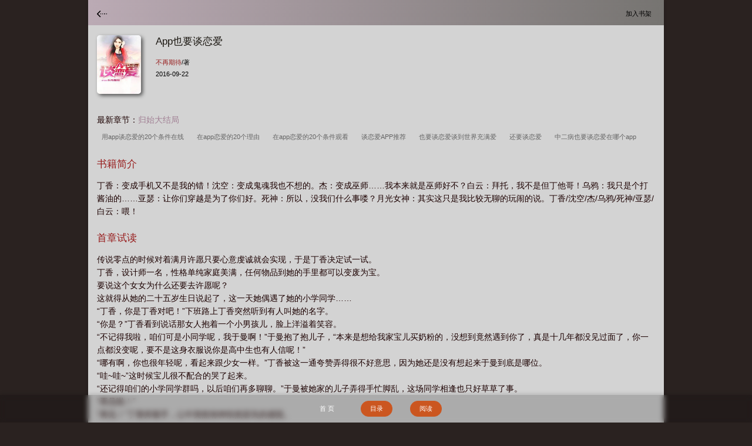

--- FILE ---
content_type: text/html;charset=UTF-8
request_url: https://www.jdxs.cc/book/515/
body_size: 4315
content:
<!doctype html><html lang='zh'><head><meta http-equiv="content-type" content="text/html;charset=utf-8"><meta name="renderer" content="webkit" /><meta name="applicable-device" content="mobile"><meta http-equiv="X-UA-Compatible" content="IE=edge,chrome=1"><meta http-equiv="Cache-Control" content="no-cache,must-revalidate" /><meta http-equiv="Cache-Control" content="no-siteapp" /><meta http-equiv="Cache-Control" content="no-transform" /><title>App也要谈恋爱全文免费阅读_不再期待_经典小说网</title><meta name="keywords" content="App也要谈恋爱,App也要谈恋爱最新章节,App也要谈恋爱不再期待,App也要谈恋爱免费阅读,不再期待,经典小说网" /><meta name="description" content="App也要谈恋爱是作家不再期待的最新作品,经典小说网提供App也要谈恋爱免费阅读,App也要谈恋爱,经典小说网" /><link href="https://www.jdxs.cc/book/515/" rel="canonical" /><base href="https://www.jdxs.cc" /><meta name="viewport" content="width=device-width, initial-scale=1.0, maximum-scale=1.0, minimum-scale=1.0,user-scalable=no" /><link href="/17mb/black//m/css/iconfont.css" rel="stylesheet" type="text/css" /><link href="/17mb/black//m/css/style.css?aefger" rel="stylesheet" type="text/css" /><script>var kdeh2='OAKwL2dfe';var lg_url='https%3A%2F%2Fwww.jdxs.cc%2Fbook%2F515%2F';var tmpbook_url='/jilu.html';var mybook_url='/mybook.html';</script><script src="/tongji/baidutongji.js"></script><meta property="og:type" content="novel"/><meta property="og:title" content="App也要谈恋爱"/><meta property="og:description" content="丁香：变成手机又不是我的错！沈空：变成鬼魂我也不想的。杰：变成巫师……我本来就是巫师好不？白云：拜托，我不是但丁他哥！乌鸦：我只是个打酱油的……亚瑟：让你们穿越是为了你们好。死神：所以，没我们什么事喽？月光女神：其实这只是我比较无聊的玩闹的说。丁香/沈空/杰/乌鸦/死神/亚瑟/白云：喂！"/><meta property="og:image" content="/img/0/510.jpg"/><meta property="og:novel:category" content="都市小说"/><meta property="og:novel:author" content="不再期待"/><meta property="og:novel:book_name" content="App也要谈恋爱"/><meta property="og:novel:read_url" content="https://www.jdxs.cc/book/515/302103.html"/><meta property="og:url" content="https://www.jdxs.cc/book/515/"/><meta property="og:novel:status" content="已完结"/><meta property="og:novel:update_time" content="2016-09-22 13:17:31"/><meta property="og:novel:latest_chapter_name" content="归始大结局"/><meta property="og:novel:latest_chapter_url" content="https://www.jdxs.cc/book/515/12550264.html"/></head><body class="info_xs"><div class="header_info"><div class="xs_bg"><div class="xs_nav"><a class="url_pre iconfont icon-syy z" href="/jilu.html"></a><a class="btnsj iconfont y" href="javascript:addbookcase('https://www.jdxs.cc/book/515/','515');">加入书架&nbsp;&nbsp;</a></div><div class="xs_bg1"></div><div class="xs_bg2"></div><div class="intro animated fadeInDown"><img src="/img/515.jpg" /><div class="word"><h1>App也要谈恋爱</h1><p><a href="/author/%E4%B8%8D%E5%86%8D%E6%9C%9F%E5%BE%85.html">不再期待</a>/著</p><p>2016-09-22</p></div><c></c></div><c></c><div class="xs_dp animated fadeInLeft"><div class="dv3"><p>最新章节：<a href="/book/515/12550264.html">归始大结局</a></p><a href="/19_19506/">用app谈恋爱的20个条件在线&nbsp;&nbsp;</a><a href="/19_19505/">在app恋爱的20个理由&nbsp;&nbsp;</a><a href="/19_19504/">在app恋爱的20个条件观看&nbsp;&nbsp;</a><a href="/2736_2736673/">谈恋爱APP推荐&nbsp;&nbsp;</a><a href="/19_19499/">也要谈恋爱谈到世界充满爱&nbsp;&nbsp;</a><a href="/19_19503/">还要谈恋爱&nbsp;&nbsp;</a><a href="/1878_1878455/">中二病也要谈恋爱在哪个app看&nbsp;&nbsp;</a><a href="/19_19500/">软件谈恋爱&nbsp;&nbsp;</a><a href="/3048_3048160/">也要谈恋爱的拼音&nbsp;&nbsp;</a><a href="/1458_1458218/">谈恋爱最好用的APP是什么&nbsp;&nbsp;</a><a href="/19_19498/">也要谈恋爱中二病&nbsp;&nbsp;</a><a href="/2381_2381167/">可以谈恋爱的APP&nbsp;&nbsp;</a><a href="/3001_3001138/">残疾人谈恋爱APP&nbsp;&nbsp;</a><a href="/19_19501/">在app谈恋爱的20个条件&nbsp;&nbsp;</a><a href="/19_19497/">也要谈恋爱漫画&nbsp;&nbsp;</a><a href="/19_19502/">也要谈恋爱拼音&nbsp;&nbsp;</a></div></div><div class="xs_dp animated fadeInRight"><h2>书籍简介</h2><div class="dv1">丁香：变成手机又不是我的错！沈空：变成鬼魂我也不想的。杰：变成巫师……我本来就是巫师好不？白云：拜托，我不是但丁他哥！乌鸦：我只是个打酱油的……亚瑟：让你们穿越是为了你们好。死神：所以，没我们什么事喽？月光女神：其实这只是我比较无聊的玩闹的说。丁香/沈空/杰/乌鸦/死神/亚瑟/白云：喂！</div></div><div class="xs_dp animated fadeInLeft"><h2>首章试读</h2><div class="dv2"><p>传说零点的时候对着满月许愿只要心意虔诚就会实现，于是丁香决定试一试。</p><p>丁香，设计师一名，性格单纯家庭美满，任何物品到她的手里都可以变废为宝。</p><p>要说这个女女为什么还要去许愿呢？</p><p>这就得从她的二十五岁生日说起了，这一天她偶遇了她的小学同学……</p><p>“丁香，你是丁香对吧！”下班路上丁香突然听到有人叫她的名字。</p><p>“你是？”丁香看到说话那女人抱着一个小男孩儿，脸上洋溢着笑容。</p><p>“不记得我啦，咱们可是小同学呢，我于曼啊！”于曼抱了抱儿子，“本来是想给我家宝儿买奶粉的，没想到竟然遇到你了，真是十几年都没见过面了，你一点都没变呢，要不是这身衣服说你是高中生也有人信呢！”</p><p>“哪有啊，你也很年轻呢，看起来跟少女一样。”丁香被这一通夸赞弄得很不好意思，因为她还是没有想起来于曼到底是哪位。</p><p>“哇~哇~”这时候宝儿很不配合的哭了起来。</p><p>“还记得咱们的小学同学群吗，以后咱们再多聊聊。”于曼被她家的儿子弄得手忙脚乱，这场同学相逢也只好草草了事。</p><p>“再见啦！”</p><p>“再见！”丁香挥着手，心中突然有种怅然若失的感觉。</p><p>翻开新买的手机，丁香打开了久违的小学同学群。</p><p>于曼的名字就里面，翻了翻记录之后丁香发现自己的小学同学们竟然大部分都结婚了，还有一部分都生了孩子。</p><p>“我是不是也该开始考虑我的终身大事了呢？”合上手机，丁香心中感慨颇多。</p><p>过了这一晚丁香可就是二十五岁了，一直对于男女之事不太在意的丁香也在这一次的偶遇同学的事情中开窍了。</p><p>她的出生的时间比较晚几乎是在零点之前赶着脚出生的。</p><p>过于忙碌的一天让丁香都忘记了时日，不过她还是买了一个小蛋糕来庆祝一下自己的生辰。</p><p>回到租住的公寓中，丁香躺在床上，翻开手机又合上，心情烦躁的很。</p><p>“传说满月的时候在零点向月亮许愿，愿望就有可能达成。”</p><p>不知为何，小时候的一句戏言出现在丁香的脑海，再次翻...</p></div></div><div class="xs_dp animated fadeInDown"><div class="dv3"><a href="/book/503/">宠妃难为：殿下，咬一口</a><a href="/book/495/">权倾帝凰之永夜</a><a href="/book/504/">婚后甜宠：澈少的金牌娇妻</a><a href="/book/498/">重生之宠爱一生</a><a href="/book/500/">七灵盏</a><a href="/book/508/">迫嫁妖孽殿下：爆笑小邪妃</a><a href="/book/496/">周氏医女</a><a href="/book/497/">乾坤召唤</a><a href="/book/502/">青乌之拘魂</a><a href="/book/492/">逍遥江山</a><a href="/book/490/">游方道仙</a><a href="/book/494/">重力战线</a><a href="/book/507/">修真手册</a><a href="/book/506/">银河军火商</a><a href="/book/505/">纨绔御灵师：废材大小姐</a><a href="/book/491/">恭喜娘娘，您又有喜了</a><a href="/book/493/">都市神级高手</a><a href="/book/509/">问镜</a><a href="/book/499/">法神之怒</a><a href="/book/501/">九阳神君</a><a href="/book/228185/">望美人兮长颈鹿by潭石未删减版</a><a href="/book/142725/">舔狗反派只想苟，女主不按套路走！</a><a href="/book/184272/">长生天阙</a><a href="/book/228224/">暗恋成双by嘟嘟侠</a><a href="/book/230451/">斩仙台上何人？灵台方寸关门弟子</a><a href="/book/228247/">温和掌控by祝鹦未删减版</a><a href="/book/239371/">炮灰也能给男主戴绿帽吗(NP)</a><a href="/book/208260/">问山河</a><a href="/book/216120/">都叛出宗门了，谁还惯着你啊</a><a href="/book/228248/">温和掌控by祝鹦</a></div></div></div></div><div class="novel_search"><form id="novel_search" class="search-form" method="post" action="/search.html"><input type="text" class="bk" name="s" placeholder="输入书名/作者进行搜索，宁少字勿错字"><button type="submit" class="submit" form="novel_search" class="submit iconfont icon-so fs20" value="submit">搜 索</button></form><c></c></div><c></c><div id='shuqian'></div><script src="/17mb/black//m/js/jquery.min.js"></script><script src="/17mb/black//m/js/common_2503122352.js"></script><div class="info_btn mt10"><a href="/" class="a2 sj" class="a3">首 页</a><a href="/book/515/index_1.html" class="a3">目录</a><a href="/book/515/302103.html" class="a3">阅读</a></div><div style="height:60px"></div></body></html>

--- FILE ---
content_type: text/css
request_url: https://www.jdxs.cc/17mb/black//m/css/style.css?aefger
body_size: 8741
content:
/**自定义浏览器样式开始**/
::-webkit-scrollbar-thumb{background-color:#BBBBBB;height:0px;outline-offset:-2px;-webkit-border-radius:0px;}
::-webkit-scrollbar-thumb:hover{background-color:#F1AA00;height:0px;-webkit-border-radius:0px;}
::-webkit-scrollbar{width:0px;height:0px;}
::-webkit-scrollbar-track-piece{background-color:#F5F7FA;-webkit-border-radius:0;}
::-webkit-scrollbar-thumb:active{height:0px;background-color:#27384A;-webkit-border-radius:0px;}
/**end**/

/**全局**/
*{margin:0;padding:0;}
html,body{-webkit-overflow-scrolling:touch;}
body{width:100%;overflow:hidden;overflow-y: auto;font-family: aaxihei,sans-serif;-webkit-user-select: none;font-size:14px;background:#d9dbe0;color:#7d7d7d;}
body.index_xs,body.top_xs,body.tmpbook,body.login_xs{padding-top:48px;background:#dfdddd;padding-top: 48px;}
a{text-decoration:none;color:#333}
h1,h2,h3,h4,h5,h6,h7{font-weight:normal;}
li{list-style-type:none;}
i{font-style:normal}
input,textarea{-webkit-appearance: none;outline: none;}
button{ border-radius:0;outline: none;}
c,.c{clear: both;display:none;}
.z{float:left}
.y{float:right}
.r3,.r2{border-radius:3px;}
.gb{background:url("/images/readbg5.png") #d0d0d0;}
.bg1,#read_bg1{background:url("/images/readbg1.jpg") #C4B397;}
.bg2,#read_bg2{background:url("/images/readbg2.png") #e0ce9e;}
.bg3,#read_bg3{background:url("/images/readbg3.png") #cddfcd;}
.bg4,#read_bg4{background:url("/images/readbg4.png") #cfdde1;}
.bg5,#read_bg5{background:url("/images/readbg5.png") #d0d0d0;}
.bg6,#read_bg6{background:url("/images/readbg6.png") #0f1112;}
a[href*="uu.php"]{max-height:100px !important;overflow: hidden !important;}
#kdpoerk{position: relative;z-index: 999;width: 100%;overflow: hidden;}
.xbk{border-color: #E2E2E2;}
.dise {background-color: #971919;}
.fc{background-color: #CCC;}
.mt3{margin-top:3px !important;}
.mt5{margin-top:5px !important;}
.mt10{margin-top:10px !important;}
.mb10{margin-bottom:10px !important;}
.fs10{font-size:10px !important;}
.fs12{font-size:12px !important;}
.fs14{font-size:14px !important;}
.fs16{font-size:16px !important;}
.fs18{font-size:18px !important;}
.fs20{font-size:20px !important;}
.fs22{font-size:22px !important;}
.fs24{font-size:24px !important;}
.fs26{font-size:26px !important;}
.fs28{font-size:28px !important;}
.fs30{font-size:30px !important;}
.fs32{font-size:32px !important;}
.fs34{font-size:34px !important;}
.fs36{font-size:36px !important;}
.btn_cl_0{color:#BBA783}
.btn_cl_1{color:#3d55a2}
.btn_cl_2{color:#D82E22}
.btn_cl_3{color:#3d4356}
.btn_cl_4{color:#07AF80}
.btn_cl_5{color:#E81979}
.btn_cl_6{color:#00BCD4}
.btn_cl_7{color:#13B5B1}
/**end**/



.br-1, .br-b-1, .br-t-1, .br-l-1, .br-r-1 {position: relative;}
/*线条颜色*/
.br-1::after, .br-b-1::after, .br-t-1::after, .br-l-1::after, .br-r-1::after {background-color:#eee;}
 /*底边边框一像素*/
.br-b-1::after {content:"";position:absolute;left:0;bottom:0;width:100%;height:1px;transform-origin:0 0;}

 /*上边边框一像素*/
.br-t-1::after {content:"";position: absolute; left: 0;top: 0;width: 100%;height: 1px;transform-origin: 0 0;
}

 /*左边边框一像素*/
.br-l-1::after {content:"";position: absolute; left: 0;top: 0;width: 1px;height: 100%;transform-origin: 0 0;}
/*右边边框1像素*/
.br-r-1::after {content: "";box-sizing: border-box;position: absolute; right: 0;top: 0;width: 1px;height: 100%;transform-origin: 0 0;
 }
/*边框一像素*/
.br-1::after {content: "";box-sizing: border-box;position: absolute;left: 0;top: 0;width: 100%;height: 100%;border: 1px solid red;}

/*设备像素比*/
@media only screen and (-webkit-min-device-pixel-ratio: 2.0), only screen and (min-resolution: 2dppx) {
	.br-b-1::after, .br-t-1::after {transform: scaleY(0.5);}
	.br-l-1::after, .br-r-1::after {transform: scaleX(0.5);}
	.br-1::after {width: 200%;height: 200%;transform: scale(0.5);transform-origin: 0 0;}
}

/*设备像素比*/
@media only screen and (-webkit-min-device-pixel-ratio: 3.0), only screen and (min-resolution: 3dppx) {
	.br-b-1::after, .br-t-1::after {transform: scaleY(0.333);}
	.br-l-1::after, .br-r-1::after {transform: scaleX(0.333);}
	.br-1::after {width: 300%;height: 300%;transform: scale(0.333);transform-origin: 0 0;}
}

/**全局底部网址**/
.fr_btm{text-align: center;height: 120px;line-height: 120px;width: 100%;color: #bbb;}


/**页头header.top 除阅读页、小说信息页**/
header.top{height:48px;line-height:49px;overflow:hidden;width:100%;max-width: 980px;box-sizing:border-box;background:#4387BC;top: 0;padding:0;z-index:999;position:fixed;}
header.top a{color:#e7e7e7;padding:0 10px;}
.bg6 header.top>a{color: #b9b9b9;}
header.top>a.sv{background:#26211529;}
.novel_search{background:#fefefe;box-sizing:border-box;padding:10px;overflow: hidden;background: linear-gradient( 
90deg,#a3829685,#1a161085);backdrop-filter: blur(5px);z-index: 99;}
.novel_search #novel_search{position: relative;box-sizing: border-box;padding-right: 50px;width:100%;-webkit-appearance: none;}
.novel_search input.bk{height:34px;line-height:35px;box-sizing: border-box;border: 1px solid #4387BC;display: block;padding:0 10px;width:100%;color:#4387BC;border-radius:3px 0 0 3px;}
.novel_search button.submit{position: absolute;top:0;right: 0;height: 34px;line-height:35px;overflow: hidden;text-align: center;box-sizing: border-box;border: 0;background: #4387bc;color: #fefefe;width:70px;z-index: 2;border-radius: 0 3px 3px 0;}
.info_xs .novel_search,.chapterlist_xs .novel_search{background: #222;}
.info_xs .novel_search input.bk,.chapterlist_xs .novel_search input.bk{color: #4387BC;border: 1px solid #4387BC;background: #0b0b0b;}
.info_xs .novel_search button.submit,.chapterlist_xs .novel_search button{background: #4387BC;}
/**end**/


/**小说排行榜 无封面**/
.xs_phb,.xs_info{background: #fefefe;margin:10px 10px 15px;box-sizing: border-box;padding: 0 10px 0 10px;position: relative;border-radius:5px;}
.xs_phb>span,.xs_info>span{font-size: 28px;position: absolute;left:8px;top:5px;}
.xs_phb>i,.xs_info i{position: absolute;font-size: 12px;top:10px;right: 10px;color: #999;z-index: 2;}
.xs_phb h2,.xs_info h2{font-size:16px;height:36px;line-height:36px;border-bottom:1px solid #eee;font-weight: normal;padding-left: 30px;}
.ph_list li{height:38px;line-height:38px;overflow:hidden;position: relative;}
.ph_list li>span{background:#87b72b;width:20px;height:20px;line-height:20px;display: block;position: absolute;left: 0;top:9px;text-align: center;border-radius:5px;color: #fff;font-size: 9px;}
.ph_list li>span.id1{background: #eb6100;}
.ph_list li>span.id2,.up_list li>span.id3{background: #d89a33;}
.ph_list li>span.id3{background: #d89a33;}
.ph_list li>a{color:#b3b3b3;text-overflow: ellipsis;display: -webkit-box;-webkit-line-clamp: 1;-webkit-box-orient: vertical;transition: 0.3s;float:right;font-size: 12px;}
.ph_list li>a.s{color:#5e2c2c;float:left;font-size: 14px;cursor: pointer;}
.chapterlist_xs .ph_list li>a.s{color:#cfcfcf;}
.chapterlist_xs .ph_list  .br-b-1::after{background-color: #3a3a3a;}
.ph_list li>a.s:visited{color:#777}
.ph_list li>a:hover{color: #eb6100;}
.qs_zx .ph_list li>a{color:#435692;float:none;font-size: 13px;}
.qs_zx .ph_list li>a.s{color:#8a1d1d}
.qs_zx .ph_list li>a:visited{color:#eee}
.qs_zx .ph_list li>a:hover{color: #eb6100;}
.index_xs .xs_phb>span,.xs_info>span{font-size: 24px;position: absolute;left:8px;top:5px;}
.index_xs .rs{background: #fefefe;box-sizing: border-box;padding:0px 10px 10px;}
.index_xs .rs a{padding:5px;color: #3d4356;}
#xfsj{width: 120px;height: 36px;line-height: 36px;display: block;margin: 20px auto;background: #F44336;text-align: center;border-radius: 5px;color: #fff;}

/**end**/

/**小说排更新列表 无封面**/
.up_list li{overflow:hidden;width:100%;font-size:12px;}
.up_list li .s1{height:28px;line-height:32px;overflow:hidden}
.up_list li .s1>a{color:#777;float:right}
.up_list li .s1>a.a1{font-size:14px;color:#EB6100;float:left}
.up_list li .s2{height:24px;line-height:20px;}
.up_list li .s2>a{color:#ccc}
/**end**/
/**首页友情链接区块**/
.in_yqlj{margin: 10px 0 0;}
.link_index{width:100%;overflow:hidden}
.link_index>a{display: block;float:left;margin:5px;padding: 0 12px;border: 1px solid #efefef;height: 24px;line-height: 24px;border-radius: 12px;color: #999;}
/**end**/

/**info.html 小说详情页面**/

body.info_xs{background:#2a2220}
.xs_info{margin:0 0 10px;}
.xs_info i>a{color:#999}
.xs_info h2{border:0;padding-left:25px;}
.xs_info h2.br-b-1::after{background-color:#ddd}
.xs_info>p{height:28px;line-height:28px;}
.xs_bg{position: relative;min-height: 100vh;padding-top: 45px;}
.xs_bg .xs_nav{background:linear-gradient(90deg,#a3829680,#1a161080);height:43px;box-sizing: border-box;position: fixed;top: 0;width: 100vw;z-index: 999;backdrop-filter: blur(5px);max-width:980px;}
.xs_bg .xs_nav a{padding:0 15px;height: 45px;line-height:45px;color:#000000;font-size: 0.8em;}
.xs_bg1{width: 100vw;height:145px;border-radius: 0 0 0 80%;position: absolute;top:45px;z-index: 1;max-width: 980px;}
.xs_bg2{width: 100vw;height:145px;border-radius: 0 0 0 90%;position: absolute;top:43px;z-index:3;max-width: 980px;}
.xs_bg .intro{width:100vw;height: 140px;z-index:4;position: relative;padding: 15px;box-sizing: border-box;}
.xs_bg .intro>img{border-radius:5px;width:75px;height:100px;box-shadow:3px 3px 6px rgb(0 0 0 / 60%);position: absolute;top: 15px;}
.xs_bg .intro .word{width:100%;box-sizing: border-box;padding-left:100px;height:115px;}
.chapterlist_xs .xs_bg .intro .word .a2.sj{margin: 15px 0 15px 0;display: block;background: #41a591;width: 100px;text-align: center;height: 28px;line-height: 28px;border-radius: 16px;color: #fff;}
.xs_bg .intro .word>h1{color: #1a1610;font-size:1.2em;line-height: 1.3em;padding-bottom:15px;}
.xs_bg .intro .word>p{font-size:0.8em;line-height:1.8em;color:#000000;}
.xs_bg .intro .word>p a{color:#971919;}
.xs_bg .xs_dp{padding:5px 15px;box-sizing:border-box;color:#1c0000;font-size: 1em;line-height: 1.6em;}
.xs_bg .xs_dp h2{height: 50px;line-height: 50px;color:#971919;font-size: 1.2em;}
.xs_bg .xs_dp .dv1{max-height:110px;overflow:hidden;overflow-y: auto;}
.xs_bg .xs_dp .dv3{max-height:55px;overflow:hidden;overflow-y: auto;line-height: 2em;}
.xs_bg .xs_dp .dv3>a{padding:3px 5px;font-size: 0.8em;border-radius: 5px;margin:0 3px;color: #666;}
.xs_bg .xs_dp .dv3>p>a{color: #a28195;}
.chapterlist_xs .xs_bg2{background: linear-gradient(90deg, #82a383, #1a1610);}
.chapterlist_xs .xs_bg .xs_nav{background: linear-gradient(90deg, #82a38380, #1a161080);}
.chapterlist_xs .xs_bg1{background:linear-gradient(224deg, #82a383, #1a1610);}
.info_btn{overflow:hidden;width:100%;text-align:center;}
.info_xs>.info_btn{background: #00000030;backdrop-filter: blur(5px);position: fixed;bottom: 0;left: 0;z-index: 9;box-shadow: 0 -3px 5px rgba(0, 0, 0, 0.1);padding: 5px 0;}
.info_btn a{display:inline-block;padding:5px 15px;color:#fff;box-sizing: border-box;margin:5px 15px;font-size: 0.8em;}
.info_btn a.a3{background:#cb5620;border:1px solid #cb5620;border-radius:15px;}
.xs_info .ph_list{overflow:hidden;}
.xs_info .ph_list li{padding: 0 5px 0 0;width:50%;box-sizing: border-box;display: inline-block;}
.info_xs .header_info{overflow: hidden;background-color: lightgrey;position: relative;box-shadow: 0 2px 5px rgba(0, 0, 0, 0.2);}
.btn-normal.abt3{display: block;line-height: 36px;background: #ef3325;text-align: center;width: 180px;margin: 10px auto;color: #fff;border-radius: 18px;overflow: hidden;transition: 0.3s;}
.btn-normal.abt3:hover{background: #3d4356;}
.info_xs .xs_info{margin:10px 10px 15px;overflow: hidden;}
.info_xs .b0{background: rgba(255, 0, 0, 0.15);}
.info_xs .b1{background: rgba(255, 141, 0, 0.15);}
.info_xs .b2{background: rgba(180, 255, 0, 0.15);}
.info_xs .b3{background: rgba(0, 185, 6, 0.15);}
.info_xs .b4{background: rgba(91, 208, 143, 0.15);}
.info_xs .b5{background: rgba(23, 251, 240, 0.15);}
.info_xs .b6{background: rgba(7, 156, 243, 0.15);}
.info_xs .b7{background: rgba(7, 47, 243, 0.15);}
.info_xs .b8{background: rgba(65, 31, 249, 0.15);}
.info_xs .b9{background: rgba(249, 31, 212, 0.15);}
.info_xs .header_info .btn_cl_2{color:#fff}
.info_xs .header_info .xs_info i{color:#eee;}
.info_xs .header_info .xs_info i>a{color:#fff}
.info_xs .header_info .info_btn a{color:#fff;border: 1px solid #fff;background: rgba(0, 0, 0, 0.1);}
.info_xs .header_info .info_btn a.a3{background: #eb6100;border: 1px solid #eb6100;}
.info_xs .header_info header.top{background:#3d4356;}
.info_xs .header_info .xsjs{background:#6f7588;margin: 0;color:#fff;border-radius: 0;padding: 0 10px 10px;}
.info_xs .header_info .xs_introduce{color:#efefef;text-overflow: ellipsis;display: -webkit-box;-webkit-line-clamp: 5;-webkit-box-orient: vertical;}
.info_xs .header_info .xs_introduce>a{color:#fff;}

.info_xs .qs_zx .ph_list li{height:32px;line-height:32px;font-size:13px;}

/**end**/
/**chapter 目录页**/
.chapterlist_xs{background: #1e1c15;}
.chapterlist_xs>.wbj10{padding: 0 10px;box-sizing: border-box;}
.chapterlist_xs .info_btn{background:#fff;background: #fff;padding: 2px 0 4px;}
.chapterlist_xs .info_btn a.a3{background: #3d4356;border: 1px solid #3d4356;}

.fenye{overflow: hidden;text-align: center;background: #fff;padding:10px 0;}
.chapterlist_xs .fenye{background: #00000030;backdrop-filter: blur(5px);position: fixed;bottom: 0;left: 0;z-index: 9;box-shadow: 0 -3px 5px rgba(0, 0, 0, 0.1);padding:10px 0;width:100%;}
.fenye .fy{display: inline-block;width:150px;margin:0 3px}
.fenye .showpage{position:fixed;display:none;width:240px;height:360px;top:50%;left:50%;    margin-left: -120px;margin-top: -180px;background-color:#fff;z-index:9999}

.fenye .showpage ul{ position:absolute;top:40px;bottom:0px;left:0px;right:0px;overflow:auto;}
.fenye .showpage div{height:40px; line-height:40px; text-align:center}
.fenye .showpage a{display:block;height:40px;line-height:40px;margin:0px 10px; font-size:12px;}
.fenye .showpage a>span.iconfont{position: absolute;color:#F44336;right: 5px;}
.fenye .showpage a.dqzj{color: #F44336;}
#spagebg{display:none;position:fixed;left:0px;right:0px;top:0px;background-color:#000;z-index:999;}
.fenye .spage{height:30px;line-height:30px;border:1px solid #f1749e;background:#fff no-repeat center right url('list2.png');border-radius:3px;text-align:center;position: relative;box-sizing: border-box;}
.fenye .spage>a{margin-left:-5px;color: #16AD8F;}
.fenye .spage>a>span.iconfont{display:none;}
.fenye .desc{display: inline-block;margin:0 3px;}
.fenye .desc a{display:block;color:#fff; text-align:center;height:30px; line-height:30px;padding:0 25px;    border-radius: 15px;}
.fenye select{padding: 0 10px;height:28px;line-height:30px;box-sizing: border-box;border: 1px solid #971919;background: #d3d3d330;backdrop-filter: blur(5px);border-radius: 5px;margin: 0 10px;width: 140px;cursor: pointer;color: #db3d00;}
.fenye .desc .fc{color:#fff;}
.fenye .desc .mlbtn{color:#F47C36;background:#fff; border:1px solid #F47C36;}
.sorttop{margin-top:10px;}
.sorttop ul li{float:left;width:46%;margin:3px 2%;text-align:center;}
.sorttop ul li a{padding:10px 0px; display:block;background-color:#fff}
.sorttop a span{color:#999}



/**end**/
/**chapter 阅读页**/
.set{width:100%;padding:0 0.5em;font-size:0.8em;clear:both;overflow:hidden;z-index: 5;position: relative;box-sizing: border-box;margin: 0 0 0.5em;}
.set .set1{float:right;border: 0.1em solid #777;padding: 0.3em 0.6em;margin-right: 1em;border-radius: 0.3em;}
.set .set2{margin-left:10px;}
.set .set2 span{float:left;display:block;border: 0.1em solid #777;padding: 0.3em 0.6em;margin-right: 0.5em;border-radius: 0.3em;color:#777}

.content{margin:10px auto;}
.content h1{padding:10px 5px;font-weight:700;font-size:18px;text-align:center}
.txt{line-height: 1.2em;padding: 0.5em 1.5em;font-size: 1.2em;font-family:"方正启体简体","Microsoft YaHei","宋体";text-align:justify;color: #5b4b4b;}
.chapter-page-btn{margin:0 0 0.8em;z-index: 5;position: relative;}
.chapter-page-btn ul{display:table;table-layout:fixed;width:100%;text-align: center;}
.chapter-page-btn ul>span{font-size: 0.8em;font-weight: 100;}
.chapter-page-btn li{display:table-cell;box-sizing:border-box;text-align:center;}
.chapter-page-btn li.hh1{display:table-cell;box-sizing:border-box;text-align:center;width:50px;}
.chapter-page-btn li.mulu{border-left:0;}
.chapter-page-btn li a{display:block;height:28px;line-height:28px;text-align:center;color: #777;}
.chapter-page-btn li.hh1 a{display:block;height:28px;line-height:28px;text-align:center;color: #777;width: 50px;}
.chapter-page-btn li.next{border-left:0;}
.novel_chapter{background:#d7d2bf}
.novel_chapter #txt>p{padding-bottom: 1.2em;text-indent: 2em;line-height: 1.8em;}
.novel_chapter .novel_search{background: rgba(255, 255, 255, 0);border-top: solid 1px rgba(10, 10, 10, 0.05);z-index: 5;position: relative;}
.novel_chapter header.top{background:#3d4356}
.novel_chapter .novel_search input.bk{background:rgba(0, 0, 0, 0);border: 1px solid #615b5b;}
.novel_chapter .novel_search button.submit{background: #615b5b;color: #ccc;}
.novel_chapter .hd_top{position: fixed;top: 0px;width: 100%;height:48%;background-color: transparent;z-index:1;}
.novel_chapter .hd_bottom{position: fixed;bottom: 0px;width: 100%;height: 55%;background-color: transparent;z-index:2;}
.novel_chapter .fr_btm {color: #5d4b2e;overflow: hidden;line-height:26px;padding:0 0 10px;}
/**end**/



/**阅读记录**/
#newcase .bookcasetip{text-align: center;padding: 20px 0;color: #de2900;background: #fff;}
.bttl{background: #fff;border-bottom: dashed 1px #eee;overflow: hidden;}
.bttl h2{height:22px;line-height: 22px;margin: 10px;padding: 0 10px;border-left: 5px solid #DE2900;color: #de2900;}
.hot_sale{background: #fff;padding:10px;border-bottom: 1px solid #f3f3f3;}
.hot_sale>p{overflow:hidden;height:20px;line-height:20px;}
.hot_sale .tl{height:30px;line-height:30px}
.hot_sale .tl a{font-size:16px;color: #FF5722;}
.hot_sale .anbtn{overflow:hidden;text-align: center;cursor: default;margin: 10px 0 3px;}
.hot_sale .anbtn a{color: #fff;margin:5px 7px 0;padding:5px 6px;display:inline-block;border-radius:3px;border: 1px solid #5e6ea2;color: #5e6ea2;background:#fff;}
.hot_sale .anbtn .a3{background: #5e6ea2;color: #fff;margin-right: 0;}
.hot_sale .anbtn a>span{margin-right:3px;}
.hot_sale .anbtn a.xsdel{border: 1px solid #de2900;color: #de2900;margin-left: 0;}
.hot_sale .anbtn a.xsdel>span{margin-right:0}
.dvfd{background:#cdcdcd50;backdrop-filter: blur(8px);width: 200px;height: 140px;position: absolute;top: 50%;left: 50%;margin-top: -70px;margin-left: -100px;box-shadow: 0 0 5px rgba(0, 0, 0, 0.35);text-align: center;border-radius: 15px;overflow: hidden;z-index: 99999;position: fixed;}
.dvfd .red{display: block;margin:35px 0 15px;font-size: 18px;color: #fff;text-shadow: 2px 2px 8px #000;}
.dvfd .qdbtn{background:#af4827;display: inline-block;padding:5px 30px;color: #fff;border-radius:18px;font-size:16px;}
.tmpbook .hot_sale{padding: 10px 0;}
/**#newcase .xs_phb{padding: 0;}**/
#newcase .xs_phb>span{left: 5px;top: 8px;}
#newcase .hot_sale .tl,#newcase .hot_sale>p{padding: 0 10px;}
/**end**/
/**sort 书库分类**/
.navpf{width:100%;position: relative;z-index: 99;background: #fff;overflow: hidden;}
.sortChannel_nav{background: #fff;height:40px;box-sizing: border-box;overflow: hidden;overflow-x: scroll;-webkit-overflow-scrolling: touch;white-space: nowrap;position: relative;padding-left: 80px;}
.sortChannel_nav a{white-space: nowrap;display: inline-block;padding:10px;text-decoration: none;line-height: 20px;height: 20px;border-right: 1px solid #eee;}
.sortChannel_nav a:last-of-type{border-right:0;}
.sortChannel_nav a.on{color: #dc0000;position: absolute;left: 0;border-right: 1px solid #eee;}
.sortChannelG_nav a.on{color:#ff77a5;}
.sortChannelP_nav a.on{color:#67c3a6;}

.index_qb{background: #fff;padding:0 10px;margin-top: 10px;}
.index_qb .tl{background: #fff;height: 36px;line-height: 40px;font-size: 12px;color: #C3C3C3;border-bottom: solid 1px #eee;}
.index_qb .tl span{font-size: 16px;padding: 0 5px 0 3px;height: 18px;line-height: 18px;overflow: hidden;display: block;margin-top: 9px;float: left;color: #172e75;border-left: 3px solid #172e75;}
.index_qb .tl>i{float:right}
.index_qb .t2 span{font-size: 16px;padding: 0 5px 0 3px;height: 18px;line-height: 18px;overflow: hidden;display: block;margin-top: 9px;float: left;color: #00A9A9;border-left: 3px solid #00C7C7;}
.index_qb .list{display: block;position: relative;padding:5px 0;overflow: hidden;width: 100%;}
.index_qb .list:last-child{border-bottom:0;}
.index_xs .index_qb{background:#fff;padding:0;}
.list .img{display: block;width:60px;height:75px;float:left;overflow: hidden;background: url(/img/book.jpg) 0 0 / 100% #eee;position: relative;box-shadow: 2px 2px 3px rgba(0, 0, 0, 0.3);border-radius: 3px;}
.list .img img{width:60px;height:75px;position: relative;transform: scale(1.03);-ms-transform: scale(1.03);transition: all 0.5s;}
.list:hover .img img{transform: scale(1.1);-ms-transform: scale(1.1);}
.list .autho{line-height:21px;font-size:12px;display:block;}

.list .fmy{margin:0 0 0 70px;overflow:hidden;color: #999;font-size: 12px;}
.list .fmy h4{color:#3d4356;letter-spacing: 2px;height: 20px;line-height: 18px;font-size: 16px;overflow: hidden;}
.list .fmy .info{max-height:54px;line-height:18px;overflow: hidden;margin: 5px 0;text-overflow: ellipsis;display: -webkit-box;-webkit-line-clamp:3;-webkit-box-orient: vertical;}
.list .fmy.author .info{height:74px;text-overflow: ellipsis;display: -webkit-box;-webkit-line-clamp: 4;-webkit-box-orient: vertical;}
.sort_list .page{text-align:center;padding:10px 0;line-height: 29px;background: #fff;}
.sort_list .page>a{display: inline-block;text-align: center;height: 28px;line-height: 29px;padding: 0 15px;color: #1abc9c;border: 1px solid #1abc9c;background: #FFF;font-size: 14px;border-radius: 3px;margin:0 5px;}
.sort_list .page>a:hover{border: 1px solid #D82800;color: #D82800;}
.sort_list .page #pageinput{width: 58px;display: inline-block;height: 28px;border: 1px solid #1ABC9C;border-radius: 3px 0 0 3px;padding-left:5px;position: relative;top: -2px;color: #1abc9c;margin-left: 10px;}
.sort_list .page .btn{height: 30px;border: 1px solid #1ABC9C;border-radius: 0 3px 3px 0;background: #1abc9c;color: #fff;padding: 0 8px;cursor:pointer;position: relative;top: -2px;margin-right: 10px;}
.sort_list .page>span{}
.sort_page_num{text-align: center;padding: 10px;background: #fff;clear: both;box-sizing: border-box;}
.sort_page_num>a{padding:5px 10px;margin: 5px;display: inline-block;border-radius: 3px;background: #e3e3e3;}
.sort_page_num>a.page_on{background:#971919;color:#fff;}
.sort_page_num>a:hover{background:#3d4356;color:#fff;}
.sort_page_num>a.prev_off{background: #e3e3e3;}
.qs_nav{overflow: hidden;background: #fff;padding: 5px 0;}
.qs_nav li{float: left;width:33%;box-sizing: border-box;padding:5px;}
.qs_nav li>a{display: block;padding: 5px 10px;border-radius: 20px;text-align: center;border: 1px solid #eee;}
.qs_nav li>a.page_on{border: 1px solid #009688;color:#009688}
.top_xs .qs_list{padding: 0 10px;box-sizing: border-box;width: 100%;margin-bottom: 20px;}
.top_xs .qs_list>.dv1{box-shadow: 0 3px 5px rgba(0, 0, 0, 0.15);    border-radius: 5px 5px 0 0;}
.top_xs .qs_list>.dv2{box-shadow: 0 3px 5px rgba(0, 0, 0, 0.15);    border-radius: 0 0 5px 5px;}
.top_xs .qs_list .fmy{margin: 0;}
.top_xs .qs_list .fmy h4{color:#971919;}
.index_qb.fmtj{background: #fff;box-sizing: border-box;padding:0 10px 0;margin:10px 10px 15px;border-radius:5px;box-shadow: 0 3px 5px rgba(0, 0, 0, 0.15);overflow: hidden;}
.chapter_xs .index_qb.fmtj{margin-bottom:0;z-index: 4;position: relative;}
/**end**/
/**top 分类排行榜页面**/
.top_xs .sortChannel_nav{padding-left:112px;border-bottom: 1px solid #FBFBFB;}
.top_xs .sortChannel_nav a{border:0;}
.top_xs .sortChannel_nav a.on{color:#C3C3C3}
.top_xs .sortChannel_nav a.on2{left:40px;color:#3d4356;}
/**end**/
/**login**/
.login_xs .xs_info{overflow: hidden;margin: 10px;}
.login_xs .login{line-height:50px;}
.login_xs .login a{height:38px; line-height:38px;color: #1ABC9C;}
.login_xs .login i{ position:absolute;left:29%;}
.login_xs .login input[type="text"],.login input[type="password"]{width:100%;padding:0px;border:none;outline:medium;height:30px; line-height:30px;padding-left:10px;background: #F7F7F7;box-sizing: border-box;}
.login_xs .login_name,.login_pass,.login_email,.login_code{width:100%;overflow: hidden;box-sizing: border-box;}
.login_xs .login .l1,.login .l2{ float:left;}
.login_xs #logintips{text-align: center;color: #de2900;}
.login_xs .login .l1{width:75px;text-align: right;}
.login_xs .login .l2{width:100%;text-align: left;position: absolute;box-sizing: border-box;padding-left:100px;right:10px;overflow: hidden;padding-right: 15px;}
.login_xs .login_name input{-webkit-appearance: none;}
.login_xs .login_pass input{-webkit-appearance: none;}
.login_xs .login_code input{-webkit-appearance: none;}
.login_xs .login_code2{margin:0;padding: 0;text-align:center;border-bottom: 1px solid #eee;}
.login_xs .login_code2>img{display: block;width: 140px;margin: 0 auto;}
.login_xs .login_code2>a.blue{font-size: 16px;display: block;height: 38px;line-height: 38px;}
.login_xs .login_btn{text-align: center;margin:0;overflow: hidden;}
.login_xs .login_btn a{display:block;color: #fff;border-radius: 2px;text-align: center;margin: 15px auto;width: 180px;box-sizing:border-box;border: 1px solid #3d4356;color:#3d4356;height: 40px;line-height: 40px;}
.login_xs .login_btn a.ok{color:#fff;background:#3d4356;}
.login_xs .login .login_save{width:20px;height:20px; padding:5px;}
.login_xs .login_code{margin-bottom:0;}
.login_xs header a.icon-login,.mybook header a.icon-bookshelf,.tmpbook header a.icon-liulanliang{background: #26211529;color: #1c0000;}
/**end**/
.tag_news{margin: 10px 10px 15px;box-sizing: border-box;padding:0 10px 10px;line-height:28px;position: relative;overflow: hidden;height: 95px;overflow-y: auto;}
.tag_news>a{background: #cbcbcb;padding: 3px 5px;font-size: 0.8em;border-radius: 5px;margin: 0 3px;color: #666;}
.novel_chapter .tag_news>a{background: #83838326;color: #666666bd;}
/****/

@media (min-width: 992px){
body{box-sizing: border-box;margin: 0 auto;width: 980px;overflow-x:hidden;}
.index_body .index_qb.fmtj{margin: 10px 0px 15px;}
.index_body .index_qb.fmtj>a{overflow: hidden;display: block;width: 50%;box-sizing: border-box;float: left;}
.index_body .xs_phb{width:313px;margin-right:10px;float: left;}
.index_body .index_qb.fmtj .xs_phb{width:940px;float:none;}
.index_body .xs_phb:nth-child(3n){margin-right:0;}
.index_body .xs_phb:nth-child(1),.index_body .xs_phb:nth-child(3n+1){margin-left:0;}
.index_body .xs_phb.zxgx{width:980px;float:none;clear:both;margin:10px 0 25px 0;}
.index_body .xs_phb.in_yqlj{display:none;}
.info_xs .xs_info{margin:10px 0 15px;}
.xs_info .ph_list li{width:33.33%}
.index_qb.fmtj{margin: 10px 0 15px;}
.index_qb.fmtj .list{width: 50%;float: left;}
#chapter_head{width:980px;margin-left: -25%;left: 50%;}
.chapterlist_xs>.wbj10{width:980px;margin:0 auto;padding:0}
.chapterlist_xs>.zxgx{margin: 0 0 15px;}
.novel_chapter .content #txt{width: 960px;box-sizing: border-box;margin-left: 10px;border: 10px solid rgba(0, 0, 0, 0.02);}
.top_xs .qs_list{padding:0}
.login_xs .xs_info{margin:10px 0}
#newcase .xs_phb{margin:10px 0 15px;}
}



/*动画-start*/
.animated {animation-duration: 0.8s !important;-webkit-animation-duration: 0.8s !important;animation-fill-mode: both !important;-webkit-animation-fill-mode: both !important;}
.animated1 {animation-duration: 1s !important;-webkit-animation-duration: 1s !important;animation-fill-mode: both !important;-webkit-animation-fill-mode: both !important;}
.animated2 {animation-duration: 0.5s !important;-webkit-animation-duration: 0.5s !important;animation-fill-mode: both !important;-webkit-animation-fill-mode: both !important;}
/*逐渐显示*/
.toShow {position: absolute;animation: toShow 1.5s 0.5s;animation: toShow 1.5s 0.5s;animation-fill-mode: both !important;-webkit-animation-fill-mode: both !important;}
/* 放大效果*/
.enlarge {animation-name: enlarge;-webkit-animation: enlarge;}
/*从上到下进入*/
.fadeInDown {animation-name: fadeInDown;-webkit-animation: fadeInDown;}
/*从下到上进入*/
.fadeInUpLeft {animation-name: fadeInUpLeft;-webkit-animation: fadeInUpLeft;}
/*从右到左进入*/
.fadeInRight {animation-name: fadeInRight;-webkit-animation: fadeInRight;}
/*从左到右进入*/
.fadeInLeft {animation-name: fadeInLeft;-webkit-animation: fadeInLeft;}
/*中心旋转*/
.coreRotate {animation-name: coreRotate;-webkit-animation-name: coreRotate;}

@keyframes toShow {0% {opacity: 0;}100% {opacity: 1;}}
@-webkit-keyframes toShow {0% {opacity: 0;}100% {opacity: 1;}}

@keyframes enlarge{from {opacity: 0;-ms-transform: scale(0.1,0.1); /* IE 9 */-webkit-transform: scale(0.1,0.1); /* Safari */transform: scale(0.1,0.1); /* 标准语法 */}to {opacity:1;-webkit-transform:scale(1,1);transform:scale(1,1);}}

@-webkit-keyframes enlarge /* Safari 与 Chrome */{from {opacity:0;-ms-transform: scale(0.1,0.1); /* IE 9 */-webkit-transform: scale(0.1,0.1); /* Safari */transform: scale(0.1,0.1); /* 标准语法 */}to {opacity:1;-webkit-transform:scale(1,1);transform:scale(1,1);}}

/*从上到下*/
@keyframes fadeInDown
{
from {
opacity: 0;
-webkit-transform: translate(0,-1000px); /* Safari */
transform: stranslate(0,-1000px); /* 标准语法 */
}
to {
opacity:1;
-webkit-transform: translate(0,0); /* Safari */
transform: stranslate(0,0); /* 标准语法 */
}
}

@-webkit-keyframes fadeInDown /* Safari 与 Chrome */
{
from {
opacity:0;
-webkit-transform: translate(0,-1000px); /* Safari */
transform: stranslate(0,-1000px); /* 标准语法 */
}
to {
opacity:1;
-webkit-transform: translate(0,10px); /* Safari */
transform: stranslate(0,10px); /* 标准语法 */
}
}
/*从左下到右上*/
@keyframes fadeInUpLeft
{
from {
opacity: 0;
-webkit-transform: translate(0,1000px); /* Safari */
transform: stranslate(0,1000px); /* 标准语法 */
}
to {
opacity:1;
-webkit-transform: translate(0,0); /* Safari */
transform: stranslate(0,0); /* 标准语法 */
}
}

@-webkit-keyframes fadeInUpLeft /* Safari 与 Chrome */
{
from {
opacity:0;
-webkit-transform: translate(0,1000px); /* Safari */
transform: stranslate(0,1000px); /* 标准语法 */
}
to {
opacity:1;
-webkit-transform: translate(0,0); /* Safari */
transform: stranslate(0,0); /* 标准语法 */
}
}
/*从右到左进入*/
@keyframes fadeInRight
{
from {
opacity: 0;
transform: stranslate(1000px,0); 
-webkit-transform: translate(1000px,0); 
}
to {
opacity:1;
-webkit-transform: translate(0,0); 
transform: stranslate(0,0); 
}
}

@-webkit-keyframes fadeInRight 
{
from {
opacity:0;
-webkit-transform: translate(1000px,0); 
transform: stranslate(1000px,0); 
}
to {
opacity:1;
-webkit-transform: translate(0,0); 
transform: stranslate(0,0); 
}
}
/*从左到右进入*/
@keyframes fadeInLeft
{
from {
opacity: 0;
-webkit-transform: translate(-1000px,0); 
transform: stranslate(-1000px,0); 
}
to {
opacity:1;
-webkit-transform: translate(0,0); 
transform: stranslate(0,0); 
}
}

@-webkit-keyframes fadeInLeft 
{
from {
opacity:0;
-webkit-transform: translate(-1000px,0); 
transform: stranslate(-1000px,0); 
}
to {
opacity:1;
-webkit-transform: translate(0,0); 
transform: stranslate(0,0); 
}
}

/*绕中心旋转*/
@keyframes coreRotate {
5% {
transform:rotate(5deg);
-ms-transform:rotate(5deg); /* IE 9 */
-webkit-transform:rotate(5deg); /* Safari and Chrome */
}
30% {
transform:rotate(-5deg);
-ms-transform:rotate(-5deg); 
-webkit-transform:rotate(-5deg); 
}
60% {
transform:rotate(5deg);
-ms-transform:rotate(5deg); 
-webkit-transform:rotate(5deg);
}
90% {
transform:rotate(-5deg);
-ms-transform:rotate(-5deg); 
-webkit-transform:rotate(-5deg); 
}
}
@-webkit-keyframes coreRotate {
5% {
transform:rotate(5deg);
-ms-transform:rotate(5deg); /* IE 9 */
-webkit-transform:rotate(5deg); /* Safari and Chrome */
}
30% {
transform:rotate(-5deg);
-ms-transform:rotate(-5deg); 
-webkit-transform:rotate(-5deg); 
}
60% {
transform:rotate(5deg);
-ms-transform:rotate(5deg); 
-webkit-transform:rotate(5deg);
}
90% {
transform:rotate(-5deg);
-ms-transform:rotate(-5deg); 
-webkit-transform:rotate(-5deg); }}
/*动画-end*/


--- FILE ---
content_type: application/javascript
request_url: https://www.jdxs.cc/17mb/black//m/js/common_2503122352.js
body_size: 5481
content:
(function($, window, document, undefined) {
    var $window = $(window);
    $.fn.lazyload = function(options) {
        var elements = this;
        var $container;
        var settings = {
            threshold: 100,
            failure_limit: 0,
            event: "scroll",
            effect: "show",
            container: window,
            data_attribute: "original",
            skip_invisible: false,
            appear: null,
            load: null,
            placeholder: "/images/defaultimg.png"
        };
        function update() {
            var counter = 0;
            elements.each(function() {
                var $this = $(this);
                if (settings.skip_invisible && !$this.is(":visible")) {
                    return
                }
                if ($.abovethetop(this, settings) || $.leftofbegin(this, settings)) {} else {
                    if (!$.belowthefold(this, settings) && !$.rightoffold(this, settings)) {
                        $this.trigger("appear");
                        counter = 0
                    } else {
                        if (++counter > settings.failure_limit) {
                            return false
                        }
                    }
                }
            })
        }
        if (options) {
            if (undefined !== options.failurelimit) {
                options.failure_limit = options.failurelimit;
                delete options.failurelimit
            }
            if (undefined !== options.effectspeed) {
                options.effect_speed = options.effectspeed;
                delete options.effectspeed
            }
            $.extend(settings, options)
        }
        $container = (settings.container === undefined || settings.container === window) ? $window : $(settings.container);
        if (0 === settings.event.indexOf("scroll")) {
            $container.bind(settings.event, function() {
                return update()
            })
        }
        this.each(function() {
            var self = this;
            var $self = $(self);
            self.loaded = false;
            if ($self.attr("src") === undefined || $self.attr("src") === false) {
                if ($self.is("img")) {
                    $self.attr("src", settings.placeholder)
                }
            }
            $self.one("appear", function() {
                if (!this.loaded) {
                    if (settings.appear) {
                        var elements_left = elements.length;
                        settings.appear.call(self, elements_left, settings)
                    }
                    $("<img />").bind("load", function() {
                        var original = $self.attr("data-" + settings.data_attribute);
                        $self.hide();
                        if ($self.is("img")) {
                            $self.attr("src", original)
                        } else {
                            $self.css("background-image", "url('" + original + "')")
                        }
                        $self[settings.effect](settings.effect_speed);
                        self.loaded = true;
                        var temp = $.grep(elements, function(element) {
                            return !element.loaded
                        });
                        elements = $(temp);
                        if (settings.load) {
                            var elements_left = elements.length;
                            settings.load.call(self, elements_left, settings)
                        }
                    }).attr("src", $self.attr("data-" + settings.data_attribute))
                }
            });
            if (0 !== settings.event.indexOf("scroll")) {
                $self.bind(settings.event, function() {
                    if (!self.loaded) {
                        $self.trigger("appear")
                    }
                })
            }
        });
        $window.bind("resize", function() {
            update()
        });
        if ((/(?:iphone|ipod|ipad).*os 5/gi).test(navigator.appVersion)) {
            $window.bind("pageshow", function(event) {
                if (event.originalEvent && event.originalEvent.persisted) {
                    elements.each(function() {
                        $(this).trigger("appear")
                    })
                }
            })
        }
        $(document).ready(function() {
            update()
        });
        return this
    };
    $.belowthefold = function(element, settings) {
        var fold;
        if (settings.container === undefined || settings.container === window) {
            fold = (window.innerHeight ? window.innerHeight : $window.height()) + $window.scrollTop()
        } else {
            fold = $(settings.container).offset().top + $(settings.container).height()
        }
        return fold <= $(element).offset().top - settings.threshold
    };
    $.rightoffold = function(element, settings) {
        var fold;
        if (settings.container === undefined || settings.container === window) {
            fold = $window.width() + $window.scrollLeft()
        } else {
            fold = $(settings.container).offset().left + $(settings.container).width()
        }
        return fold <= $(element).offset().left - settings.threshold
    };
    $.abovethetop = function(element, settings) {
        var fold;
        if (settings.container === undefined || settings.container === window) {
            fold = $window.scrollTop()
        } else {
            fold = $(settings.container).offset().top
        }
        return fold >= $(element).offset().top + settings.threshold + $(element).height()
    };
    $.leftofbegin = function(element, settings) {
        var fold;
        if (settings.container === undefined || settings.container === window) {
            fold = $window.scrollLeft()
        } else {
            fold = $(settings.container).offset().left
        }
        return fold >= $(element).offset().left + settings.threshold + $(element).width()
    };
    $.inviewport = function(element, settings) {
        return !$.rightoffold(element, settings) && !$.leftofbegin(element, settings) && !$.belowthefold(element, settings) && !$.abovethetop(element, settings)
    };
    $.extend($.expr[":"], {
        "below-the-fold": function(a) {
            return $.belowthefold(a, {
                threshold: 0
            })
        },
        "above-the-top": function(a) {
            return !$.belowthefold(a, {
                threshold: 0
            })
        },
        "right-of-screen": function(a) {
            return $.rightoffold(a, {
                threshold: 0
            })
        },
        "left-of-screen": function(a) {
            return !$.rightoffold(a, {
                threshold: 0
            })
        },
        "in-viewport": function(a) {
            return $.inviewport(a, {
                threshold: 0
            })
        },
        "above-the-fold": function(a) {
            return !$.belowthefold(a, {
                threshold: 0
            })
        },
        "right-of-fold": function(a) {
            return $.rightoffold(a, {
                threshold: 0
            })
        },
        "left-of-fold": function(a) {
            return !$.rightoffold(a, {
                threshold: 0
            })
        }
    })
})(jQuery, window, document); // lazyload 图片延迟加载
function qsskel(o) {
    function w(b, a) {
        return (b << a) | (b >>> (32 - a))
    }

    function E(k, b) {
        var U, a, d, x, c;
        d = (k & 2147483648);
        x = (b & 2147483648);
        U = (k & 1073741824);
        a = (b & 1073741824);
        c = (k & 1073741823) + (b & 1073741823);
        if (U & a) {
            return (c ^ 2147483648 ^ d ^ x)
        }
        if (U | a) {
            if (c & 1073741824) {
                return (c ^ 3221225472 ^ d ^ x)
            } else {
                return (c ^ 1073741824 ^ d ^ x)
            }
        } else {
            return (c ^ d ^ x)
        }
    }

    function s(a, c, b) {
        return (a & c) | ((~a) & b)
    }

    function r(a, c, b) {
        return (a & b) | (c & (~b))
    }

    function q(a, c, b) {
        return (a ^ c ^ b)
    }

    function p(a, c, b) {
        return (c ^ (a | (~b)))
    }

    function f(V, U, Z, Y, k, W, X) {
        V = E(V, E(E(s(U, Z, Y), k), X));
        return E(w(V, W), U)
    }

    function C(V, U, Z, Y, k, W, X) {
        V = E(V, E(E(r(U, Z, Y), k), X));
        return E(w(V, W), U)
    }

    function t(V, U, Z, Y, k, W, X) {
        V = E(V, E(E(q(U, Z, Y), k), X));
        return E(w(V, W), U)
    }

    function e(V, U, Z, Y, k, W, X) {
        V = E(V, E(E(p(U, Z, Y), k), X));
        return E(w(V, W), U)
    }

    function g(k) {
        var V;
        var d = k.length;
        var c = d + 8;
        var b = (c - (c % 64)) / 64;
        var U = (b + 1) * 16;
        var W = Array(U - 1);
        var a = 0;
        var x = 0;
        while (x < d) {
            V = (x - (x % 4)) / 4;
            a = (x % 4) * 8;
            W[V] = (W[V] | (k.charCodeAt(x) << a));
            x++
        }
        V = (x - (x % 4)) / 4;
        a = (x % 4) * 8;
        W[V] = W[V] | (128 << a);
        W[U - 2] = d << 3;
        W[U - 1] = d >>> 29;
        return W
    }

    function G(c) {
        var b = "",
            d = "",
            k, a;
        for (a = 0; a <= 3; a++) {
            k = (c >>> (a * 8)) & 255;
            d = "0" + k.toString(16);
            b = b + d.substr(d.length - 2, 2)
        }
        return b
    }

    function u(b) {
        b = b.replace(/\r\n/g, "\n");
        var a = "";
        for (var k = 0; k < b.length; k++) {
            var d = b.charCodeAt(k);
            if (d < 128) {
                a += String.fromCharCode(d)
            } else {
                if ((d > 127) && (d < 2048)) {
                    a += String.fromCharCode((d >> 6) | 192);
                    a += String.fromCharCode((d & 63) | 128)
                } else {
                    a += String.fromCharCode((d >> 12) | 224);
                    a += String.fromCharCode(((d >> 6) & 63) | 128);
                    a += String.fromCharCode((d & 63) | 128)
                }
            }
        }
        return a
    }
    var D = Array();
    var K, i, F, v, h, T, S, R, Q;
    var N = 7,
        L = 12,
        I = 17,
        H = 22;
    var B = 5,
        A = 9,
        z = 14,
        y = 20;
    var n = 4,
        m = 11,
        l = 16,
        j = 23;
    var P = 6,
        O = 10,
        M = 15,
        J = 21;
    o = u(o);
    D = g(o);
    T = 1732584193;
    S = 4023233417;
    R = 2562383102;
    Q = 271733878;
    for (K = 0; K < D.length; K += 16) {
        i = T;
        F = S;
        v = R;
        h = Q;
        T = f(T, S, R, Q, D[K + 0], N, 3614090360);
        Q = f(Q, T, S, R, D[K + 1], L, 3905402710);
        R = f(R, Q, T, S, D[K + 2], I, 606105819);
        S = f(S, R, Q, T, D[K + 3], H, 3250441966);
        T = f(T, S, R, Q, D[K + 4], N, 4118548399);
        Q = f(Q, T, S, R, D[K + 5], L, 1200080426);
        R = f(R, Q, T, S, D[K + 6], I, 2821735955);
        S = f(S, R, Q, T, D[K + 7], H, 4249261313);
        T = f(T, S, R, Q, D[K + 8], N, 1770035416);
        Q = f(Q, T, S, R, D[K + 9], L, 2336552879);
        R = f(R, Q, T, S, D[K + 10], I, 4294925233);
        S = f(S, R, Q, T, D[K + 11], H, 2304563134);
        T = f(T, S, R, Q, D[K + 12], N, 1804603682);
        Q = f(Q, T, S, R, D[K + 13], L, 4254626195);
        R = f(R, Q, T, S, D[K + 14], I, 2792965006);
        S = f(S, R, Q, T, D[K + 15], H, 1236535329);
        T = C(T, S, R, Q, D[K + 1], B, 4129170786);
        Q = C(Q, T, S, R, D[K + 6], A, 3225465664);
        R = C(R, Q, T, S, D[K + 11], z, 643717713);
        S = C(S, R, Q, T, D[K + 0], y, 3921069994);
        T = C(T, S, R, Q, D[K + 5], B, 3593408605);
        Q = C(Q, T, S, R, D[K + 10], A, 38016083);
        R = C(R, Q, T, S, D[K + 15], z, 3634488961);
        S = C(S, R, Q, T, D[K + 4], y, 3889429448);
        T = C(T, S, R, Q, D[K + 9], B, 568446438);
        Q = C(Q, T, S, R, D[K + 14], A, 3275163606);
        R = C(R, Q, T, S, D[K + 3], z, 4107603335);
        S = C(S, R, Q, T, D[K + 8], y, 1163531501);
        T = C(T, S, R, Q, D[K + 13], B, 2850285829);
        Q = C(Q, T, S, R, D[K + 2], A, 4243563512);
        R = C(R, Q, T, S, D[K + 7], z, 1735328473);
        S = C(S, R, Q, T, D[K + 12], y, 2368359562);
        T = t(T, S, R, Q, D[K + 5], n, 4294588738);
        Q = t(Q, T, S, R, D[K + 8], m, 2272392833);
        R = t(R, Q, T, S, D[K + 11], l, 1839030562);
        S = t(S, R, Q, T, D[K + 14], j, 4259657740);
        T = t(T, S, R, Q, D[K + 1], n, 2763975236);
        Q = t(Q, T, S, R, D[K + 4], m, 1272893353);
        R = t(R, Q, T, S, D[K + 7], l, 4139469664);
        S = t(S, R, Q, T, D[K + 10], j, 3200236656);
        T = t(T, S, R, Q, D[K + 13], n, 681279174);
        Q = t(Q, T, S, R, D[K + 0], m, 3936430074);
        R = t(R, Q, T, S, D[K + 3], l, 3572445317);
        S = t(S, R, Q, T, D[K + 6], j, 76029189);
        T = t(T, S, R, Q, D[K + 9], n, 3654602809);
        Q = t(Q, T, S, R, D[K + 12], m, 3873151461);
        R = t(R, Q, T, S, D[K + 15], l, 530742520);
        S = t(S, R, Q, T, D[K + 2], j, 3299628645);
        T = e(T, S, R, Q, D[K + 0], P, 4096336452);
        Q = e(Q, T, S, R, D[K + 7], O, 1126891415);
        R = e(R, Q, T, S, D[K + 14], M, 2878612391);
        S = e(S, R, Q, T, D[K + 5], J, 4237533241);
        T = e(T, S, R, Q, D[K + 12], P, 1700485571);
        Q = e(Q, T, S, R, D[K + 3], O, 2399980690);
        R = e(R, Q, T, S, D[K + 10], M, 4293915773);
        S = e(S, R, Q, T, D[K + 1], J, 2240044497);
        T = e(T, S, R, Q, D[K + 8], P, 1873313359);
        Q = e(Q, T, S, R, D[K + 15], O, 4264355552);
        R = e(R, Q, T, S, D[K + 6], M, 2734768916);
        S = e(S, R, Q, T, D[K + 13], J, 1309151649);
        T = e(T, S, R, Q, D[K + 4], P, 4149444226);
        Q = e(Q, T, S, R, D[K + 11], O, 3174756917);
        R = e(R, Q, T, S, D[K + 2], M, 718787259);
        S = e(S, R, Q, T, D[K + 9], J, 3951481745);
        T = E(T, i);
        S = E(S, F);
        R = E(R, v);
        Q = E(Q, h)
    }
    return (G(T) + G(S) + G(R) + G(Q)).toLowerCase()
};
jq = jQuery.noConflict();
var varslehj3 = qsskel(jq.cookie('user_id') + jq.cookie('user_name') + kdeh2);
if (jq.cookie('user_name')) {
    var user_name = jq.cookie('user_name');
    jq('#qs_login1').html('<a href="javascript:qs_logout();" class="iconfont icon-tuichu1 y fs24"></a><a href=\"' + mybook_url + '\" class="iconfont icon-bookshelf y fs26"></a><a href=\"' + tmpbook_url + '\" rel="nofollow" class="iconfont icon-liulanliang y fs24"></a>')
} else {
    jq('#qs_login1').html('<a href=\"/login.html?url=' + lg_url + '\" rel="nofollow" class="iconfont icon-login y fs24"></a><a href=\"' + tmpbook_url + '\" rel="nofollow" class="iconfont icon-liulanliang y fs24"></a>')
}
jq(function() {
    jq(".list img").lazyload();
    jq("img.lazy").lazyload()
});

function qs_logout() {
    jq.removeCookie(varslehj3, {
        path: '/'
    });
    jq.removeCookie('user_id', {
        path: '/'
    });
    jq.removeCookie('user_name', {
        path: '/'
    });
    window.location.reload()
}
jq(".hd_top").click(function() {
    jq('body,html').stop().animate({
        'scrollTop': jq(window).scrollTop() - (jq(window).height() - 120)
    }, 0)
});
jq(".hd_bottom").click(function() {
    jq('body,html').stop().animate({
        'scrollTop': jq(window).scrollTop() + (jq(window).height() - 50)
    }, 0);
});

function pb_next() {
    if (chtu == '3' || chtu == '8') {
        jq("#ddfa2ehh div div").click();
    } else {
        document.getElementById("pb_next").click();
    }
}
jq(document).ready(function() {
    jq(window).scroll(function() {
        if (jq("#fffjkeo32f").length > 0) {
            if (jq(document).scrollTop() >= jq(document).height() - jq(window).height()) {
                jq("html,body").animate({
                    scrollTop: (jq(document).scrollTop() - '60')
                }, 500);
                setTimeout(function() {
                    jq('#fffjkeo32f').attr('id', 'fffjkeo32f_on')
                }, 800)
            }
        }
		if((jq(document).scrollTop() >= jq(document).height() - jq(window).height()) && (jq("#fffjkeo32f_on").length > 0)) {
			pb_next();
		}


    });
    if (jq("#fffjkeo32f").length > 0) {
        setTimeout(function() {
            jq('.url_next').attr('href', hhekgv)
        }, 1000)
    }
});

function login(lg_url) {
    user_name = document.getElementById("user_name").value;
    user_pass = qsskel(document.getElementById("user_pass").value);
    user_code = document.getElementById("user_code").value;
    jq.post('/qs_login_go.php', {
        'user_name': user_name,
        'user_pass': user_pass,
        'user_code': user_code
    }, function(data) {
        data = data.replace(/\s/g, '');
        data = data.split("|");
        erword = data[1];
        if (data[0] == 1) {
            window.location.href = lg_url
        } else {
            reloadcode();
            jq('#shuqian').html('<div class=\"dvfd\"><span class=red>' + erword + '</span><a href=\"javascript:shanchusc();\" class=\"qdbtn\">确  定</a></div>')
        }
    })
}

function register(lg_url) {
    name = document.getElementById("name").value;
    mobile = document.getElementById("mobile").value;
    pass = qsskel(document.getElementById("pass").value);
    pass2 = qsskel(document.getElementById("pass2").value);
    code = document.getElementById("code").value;
    if (pass == pass2) {
        jq.post('/qs_register_go.php', {
            'name': name,
            'mobile': mobile,
            'pass': pass,
            'pass2': pass2,
            'code': code
        }, function(data) {
            data = data.replace(/\s/g, '');
            data = data.split('|');
            erword = data[1];
            if (data[0] == 1) {
                window.location.href = lg_url
            } else {
                reloadcode();
                jq('#shuqian').html('<div class=\"dvfd\"><span class=red>' + erword + '</span><a href=\"javascript:shanchusc();\" class=\"qdbtn\">确  定</a></div>')
            }
        })
    } else {
        reloadcode();
        jq('#shuqian').html('<div class=\"dvfd\"><span class=red>两次密码不一致</span><a href=\"javascript:shanchusc();\" class=\"qdbtn\">确  定</a></div>')
    }
}

function case_del(aid, xstitle) {
    jq.post("/ajax.php", {
        "aid": aid,
        "case_del": "1"
    }, function(data) {
        jq("#" + aid).html("<span class=\"s5\">删除中</span>");
        if (data != "") {
            jq("#" + aid).html("<span class=\"s5\">已删除</span>")
        }
    })
}

function shanchusc() {
    document.getElementById('shuqian').innerHTML = ''
}

function addbookcase(url, aid) {
    jq.get('/ajax.php', {
        'addbookcase': '1',
        'url': url,
        'aid': aid
    }, function(data) {
        data = data.replace(/\s/g, '');
        data = data.split("|");
        if (data[0] == 1) {
            jq('#shuqian').animate({
                left: "-5px"
            }, 20).animate({
                left: "10px"
            }, 20).animate({
                left: "-10px"
            }, 20).animate({
                left: "0px"
            }, 20).html('<div class=\"dvfd\"><span class=red>添加成功</span><a href=\"javascript:shanchusc();\" class=\"qdbtn\">确  定</a></div>')
        } else {
            window.location.href = "/login.html?url=" + data[1]
        }
    })
}

function shuqian(aid, cid, url) {
    jq.get('/ajax.php', {
        'addmark': '1',
        'url': url,
        'aid': aid,
        'cid': cid
    }, function(data) {
        data = data.replace(/\s/g, '');
        data = data.split("|");
        if (data[0] == 1) {
            jq('#shuqian').animate({
                left: "-5px"
            }, 20).animate({
                left: "10px"
            }, 20).animate({
                left: "-10px"
            }, 20).animate({
                left: "0px"
            }, 20).html('<div class=\"dvfd\"><span class=red>书签已保存</span><a href=\"javascript:shanchusc();\" class=\"qdbtn\">确  定</a></div>')
        } else {
            window.location.href = "/login.html?url=" + data[1]
        }
    })
}

function shuqian2(t) {
    var t = t.replace(/\s/g, '');
    var a = t.split("|");
    if (a[0] == 1) {
        jq("#shuqian").html("<div class=\"dvfd\"><span class=red>收藏成功</span><a href=\"javascript:shanchusc();\" class=\"qdbtn\">确  定</a></div>")
    }
    if (a[0] == 0) {
        window.location.href = "/login.php?url=" + a[1]
    }
}